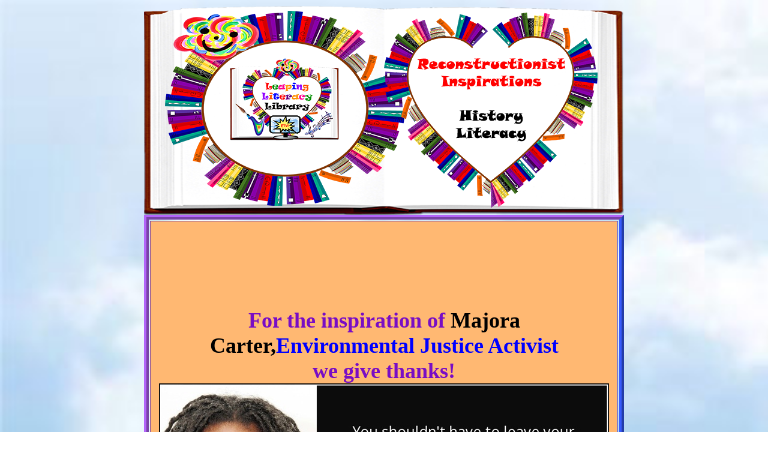

--- FILE ---
content_type: text/html
request_url: https://leapingliteracy.com/LLLibrary/Reconstructionists/MajoraCarter.html
body_size: 2773
content:
<style type="text/css">
<!--
body {
    background-image: url(../../images/background.jpg);
    background-repeat: no-repeat;
    background-size: cover;
    color: #ffff00;
    text-align: center;
}
.none {
    font-family: "Comic Sans MS";
    font-size: 18px;
    color: #0095ff;
}
.style114 {font-family: "Comic Sans MS";
	font-size: 36px;
	font-weight: bold;}
.style387 {color: #9900FF}
.style3741 {color: #79A2E2}
.style3741 {color: #79A2E2}
.style3741 {color: #79A2E2}
.style3741 {color: #79A2E2}
.style112 {font-size: 10px;
	font-family: "Comic Sans MS";
	color: #000000;}
.style113 {color: #790DC5;
    font-size: 18px;}
.style25 {font-family: "Comic Sans MS";
	color: #FF00FF;
	font-size: 24px;}
.none1 {
    font-family: "Comic Sans MS";
    font-size: 18px;
    text-align: center;
    color: #FFFFff;
    font-style: normal;
}
.style1131 {    color: #9900ff;
    font-size: 18px;
    text-align: center;
}
.style217 {color: #000000; font: "Comic Sans MS";}
.style102 {color: #CC6600}
.style103 {color: #9900FF}
.style1132 {color: #790DC5}
.style115 {font-size: 24px; font-weight: bold; color: #CC6600; }
.style237 {font: 10px "Comic Sans MS";}
.style271 {color: #FF00FF}
.style2741 {font-size: 10px}
.style2751 {font-size: 24px}
.style283 {color: #009900}
.style376 {color: #0000FF}
.style381 {font-size: 18px}
.style3821 {font-size: 36px;
	font-weight: bold;
}
.style3832 {color: #000000; font-family: "Comic Sans MS";}
.style3841 {color: #FF00FF; font-family: "Comic Sans MS";}
.style3861 {font-family: "Comic Sans MS"; color: #790DC5;}
.style3871 {font-size: 36px; font-weight: bold; font-family: "Comic Sans MS"; }
.style69 {font-family: "Comic Sans MS"; color: #FA0000; }
.style99 {font: 24px "Comic Sans MS";}
-->
</style>
<title>Majora Carter, History Literacy, Inspiration</title>

<body><div align="center"> <a href="../Reconstructionists.html"><img src="../../images/Nav/Reconstructionists.png" alt="Leaping Literacy Laurie's Stories!" width="800" height="350" /></a><a href="../People/HistoryLiteracy/Reconstructionists/Reconstructionists.html"></a>
  <table width="800" height="3009" border="15" align="center" style="border-style:ridge; border-width:8px; border-top-color:#B365FA; border-left-color:#B365FA; border-right-color:#375BFC; border-bottom-color:#375BFC;">
    <tr bordercolorlight="#9900ff" bordercolordark="#0000ff">
      <td height="2989" bgcolor="#FFB872"><div align="center">
        <div align="center">
          <p><span class="style3821"><span class="style3832"><span class="style3841"><span class="style1132">For the inspiration of</span></span></span><span class="style3871"><font color="#000000"> Majora Carter,</font></span><span class="style3861"><span class="style376">Environmental Justice Activist</span></span><span class="style3832"><span class="style271"><span class="style1132"><br>
            we give thanks!</span></span></span></span><strong><em><span class="style112"><span class="style25"><span class="style1132"><br />
            <img src="../People/HistoryLiteracy/Reconstructionists/images/MajoraCQ.jpg" alt="Majora Carter" width="750" height="353" /><br />
            </span></span></span></em></strong><span class="style112"><span class="style25"><span class="style1132"><b><strong><span class="style381"><font color="#0000FF" face="Comic Sans MS">Environmental justice [means that] no community should be saddled with more environmental burdens and less environmental benefits than any other.</font> <font face="Comic Sans MS"><br>
              ~ </font></span><span class="style2741"><span class="style2751"><span class="style381"><font color="#790DC5" face="Comic Sans MS">Majora</font></span></span></span><span class="style381"><font color="#790DC5" face="Comic Sans MS"> Car</font></span><span class="style2741"><span class="style2751"><span class="style381"><font color="#790DC5" face="Comic Sans MS">t</font></span></span></span><span class="style381"><font color="#790DC5" face="Comic Sans MS">er</font></span></strong></b></span></span></span></p>
          <p><span class="style112"><span class="style25"><span class="style1132"><b>Growing up in the South Bronx, New York, </b></span></span></span><b> <span class="style237"><span class="style99"><font color="#0000FF">Majora Carter<br>
            </font></span></span><span class="style112"><span class="style25"><span class="style1132">saw the disparity of racism &amp; poverty and how they affected the environment and people's health. She has been reconstructing change there and for other urban areas for  decades with her <span class="style283">Greening The Ghetto</span> Movement.</span></span></span></b><br />
          </p>
          <p><span class="style381"><font color="#0000FF" face="Comic Sans MS">Race and class are extremely reliable indicators as to where one might find the good stuff, like parks and trees, and where one might find the bad stuff, like power plants and waste facilities. </font><font face="Comic Sans MS"><span class="style1132">~ Majora Carte</span><font color="#790DC5">r</font></font></span></p>
          <table width="734" border="3" bordercolor="#0000FF">
            <tr>
              <td height="454" bgcolor="#FFFFFF"><div align="center"><img src="../People/HistoryLiteracy/Reconstructionists/images/MCarter.png" alt="Majora Carter" width="600" height="450" /></div></td>
            </tr>
            <tr>
              <td width="720" height="326" bgcolor="#FFFFFF"><div align="center" class="style381"><font face="Comic Sans MS"><span class="style103"><strong>Majora Carter </strong></span><span style="color: #000000">grew up in South Bronx attending Head Start early education and elementary schools forllowed by a science based high school there. After attending college, she returned and through the help of her dog and a bit of seed money, was able to discover and build a park access to waterfront in the South bronx for the first time in sixty years. This launched her lifetime work of urban, environmental, social reconstructionism he carries on to this day.</span> <span class="style102"><strong> From the University of Tennessee's <a href="http://facserv.utk.edu/sustainability/2015/02/16/celebrating-black-environmentalists-this-black-history-month/" target="_blank">Website</a>: </strong></span> <span style="color: #000000">&quot;With her inspired ideas and fierce persistence, Carter managed to bring the South Bronx its first open-waterfront park in 60 years. She was one of the first of six speakers on the prestigious TEDTalks series. Carter&rsquo;s confidence, energy and intensely emotional delivery make her talks themselves a force of nature. In 2005, Carter was awarded a 2005 John D. and Katherine T. McArthur Foundation Fellow &ldquo;genius&rdquo; grant. Her company, the Majora Carter Group is putting the green economy and green economic tools to use, unlocking the potential of every place &mdash; from urban cities and rural communities, to universities, government projects, businesses and corporations &ndash; and everywhere else in between.&quot;</span></font></div></td>
            </tr>
          </table>
          <br>
          <br>
          <div align="center"><font color="#FF3333" face="Comic Sans MS"><span class="style381"><font color="#0000FF">As a black person in America, I am twice as likely as a white person to live in an area where air pollution poses the greatest risk to my health. I am five times more likely to live within walking distance of a power plant or chemical facility - which I do<em>. </em></font><font color="#000000" face="Comic Sans MS">~ </font><font color="#790DC5" face="Comic Sans MS">Majora Carter</font></span></font><font color="#0000FF" size="3" face="Comic Sans MS"><br />
            </font><img src="../People/HistoryLiteracy/Reconstructionists/images/Majora-Carter.jpg" alt="Majora Carter" width="700" height="353" /><br />
          </div>
        </div>
        <center>
          <p><br />
            <font face="Comic Sans MS"><span class="style115">Here's a YouTube video featuring Majora Carter's<br>
              2006 Ted Talk, <span class="style283">Greening The Ghetto</span>:</span></font><font color="#0095FF" face="Comic Sans MS"><br />
                <iframe width="560" height="315" src="https://www.youtube.com/embed/gQ-cZRmHfs4?ecver=1" frameborder="0" allowfullscreen></iframe>
              </font></p>
        </center>
        <div align="center">
          <p><span class="style381"><font color="#0000FF" face="Comic Sans MS">&quot;It's time to stop building the shopping malls, the prisons, the stadiums and other tributes to all of our collective failures. It is time that we start building living monuments to hope and possibility.&quot; </font><font color="#790DC5" face="Comic Sans MS">~ Majora Carter </font></span><font color="#9933CC" size="5" face="Comic Sans MS"><br>
            <br>
            </font><font size="5" face="Comic Sans MS"><span class="style103"><strong>Thank you ted Talks and web pages on</strong></span></font> <strong><font size="5" face="Comic Sans MS"><span class="style102">Majora Carter</span></font><font color="#9933CC" size="5" face="Comic Sans MS">;<br />
              </font><font size="5" face="Comic Sans MS"><span class="style103">we thank them for educating us and for the pictures!<br />
                Look her up and read, read, read for yourself!</span></font><font color="#9933CC" size="5" face="Comic Sans MS"><br>
                  </font><font size="5" face="Comic Sans MS"><a href="http://www.majoracartergroup.com/" target="_blank" class="style102">Majora Carter Group Website</a></font><font color="#9933CC" size="5" face="Comic Sans MS"><br>
                    </font><font size="5" face="Comic Sans MS"><a href="https://www.ted.com/talks/majora_carter_s_tale_of_urban_renewal" target="_blank" class="style103">Ted Talks</a></font><font color="#9933CC" size="5" face="Comic Sans MS"><br>
                      <a href="http://www.azquotes.com/author/45118-Majora_Carter" target="_blank">AZQuotes</a></font></strong><b><font face="Comic Sans MS" size="6" color="#FF3300"><br />
            </font></b></p>
        </div>
      </div></td>
    </tr>
  </table>
  <br>
  <a href="../../index.html"><img src="../../images/FooterLLL.png" width="700" height="150" alt=""/></a></span></div>
